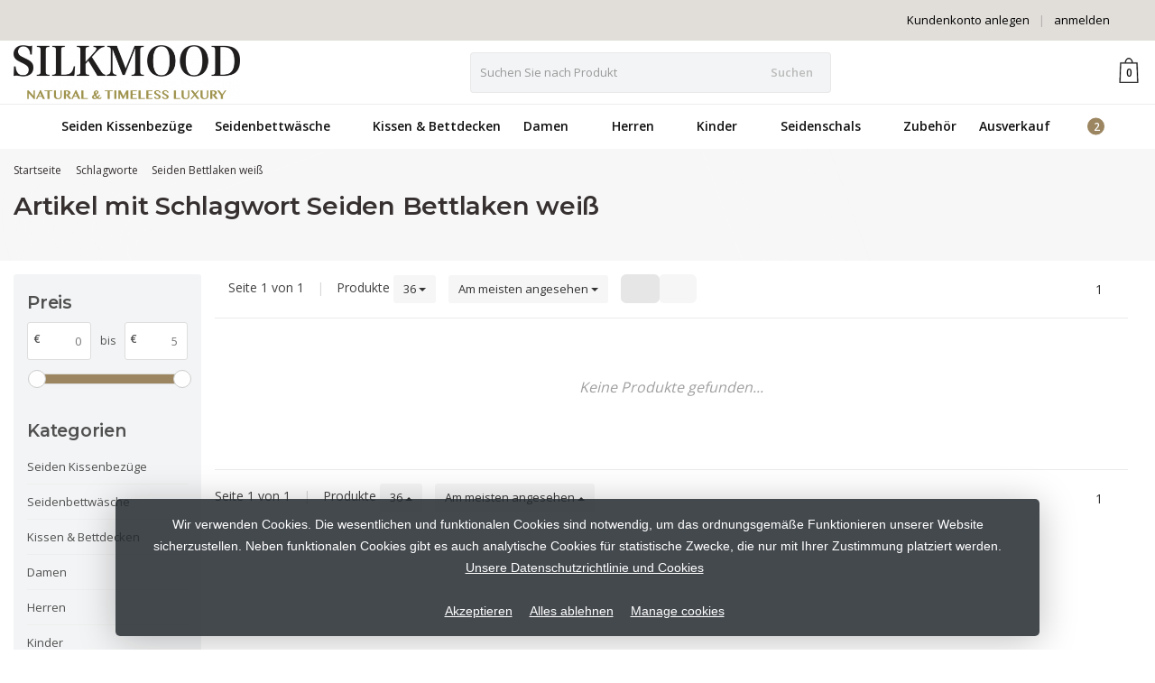

--- FILE ---
content_type: text/html;charset=utf-8
request_url: https://www.silkmood.de/tags/seiden-bettlaken-weiss/?limit=36
body_size: 11072
content:
<!DOCTYPE HTML>
<html lang="de">
  <!--- Theme Satisfy EU developed by Frontlabel - v1.66 - 5-10-2023 - EU 05:50 -->
  <head>
    <meta charset="utf-8"/>
<!-- [START] 'blocks/head.rain' -->
<!--

  (c) 2008-2026 Lightspeed Netherlands B.V.
  http://www.lightspeedhq.com
  Generated: 24-01-2026 @ 05:50:38

-->
<link rel="canonical" href="https://www.silkmood.de/tags/seiden-bettlaken-weiss/"/>
<link rel="alternate" href="https://www.silkmood.de/index.rss" type="application/rss+xml" title="Neue Produkte"/>
<link href="https://cdn.webshopapp.com/assets/cookielaw.css?2025-02-20" rel="stylesheet" type="text/css"/>
<meta name="robots" content="noodp,noydir"/>
<meta name="google-site-verification" content="24Sth25iCyt-4V7DljSqjxsjE9j4kBEuU9FRV9B5_W0"/>
<meta property="og:url" content="https://www.silkmood.de/tags/seiden-bettlaken-weiss/?source=facebook"/>
<meta property="og:site_name" content="Silkmood.de"/>
<meta property="og:title" content="Seiden Bettlaken weiß"/>
<meta property="og:description" content="Silkmood bietet Seidenbettwäsche, Seidennachtwäsche, Seidenschals, und Seiden-Augenmasken an. Wir erweitern unser Produktsortiment ständig. Unser Motto laute"/>
<script>
(function(w,d,s,l,i){w[l]=w[l]||[];w[l].push({'gtm.start':
new Date().getTime(),event:'gtm.js'});var f=d.getElementsByTagName(s)[0],
j=d.createElement(s),dl=l!='dataLayer'?'&l='+l:'';j.async=true;j.src=
'https://www.googletagmanager.com/gtm.js?id='+i+dl;f.parentNode.insertBefore(j,f);
})(window,document,'script','dataLayer','GTM-K65C4MZW');
</script>
<!--[if lt IE 9]>
<script src="https://cdn.webshopapp.com/assets/html5shiv.js?2025-02-20"></script>
<![endif]-->
<!-- [END] 'blocks/head.rain' -->
    <title>Seiden Bettlaken weiß - Silkmood.de</title>
  
    <meta name="description" content="Silkmood bietet Seidenbettwäsche, Seidennachtwäsche, Seidenschals, und Seiden-Augenmasken an. Wir erweitern unser Produktsortiment ständig. Unser Motto laute">
    <meta name="keywords" content="Seiden, Bettlaken, weiß, Seidenbettwäsche, Seidennachtwäsche, Seidenschals,Seide Nachtwäsche, Seide Blatt, Seidenkissen, Seide Augenmaske, trendy Schals, Seide Schlafanzüge, Seidenschals, Seidentücher Tasten, um Seidenschal zu binden, Seide Des">  
    <meta name="viewport" content="width=device-width, initial-scale=1, minimum-scale=1, maximum-scale=1, user-scalable=0"/>
    <meta name="apple-mobile-web-app-capable" content="yes">
    <meta name="apple-mobile-web-app-status-bar-style" content="black"><meta property="og:type" content="website" />
    
        <meta property="og:description" content="Silkmood bietet Seidenbettwäsche, Seidennachtwäsche, Seidenschals, und Seiden-Augenmasken an. Wir erweitern unser Produktsortiment ständig. Unser Motto laute" />
                <meta http-equiv="X-UA-Compatible" content="IE=Edge">
    
                      
                  
        <meta itemprop="price" content="0.00" />
        <meta itemprop="priceCurrency" content="EUR" />
  

    <link rel="canonical" href="https://www.silkmood.de/tags/seiden-bettlaken-weiss/" />
    <link rel="shortcut icon" href="https://cdn.webshopapp.com/shops/295718/themes/106139/v/39611/assets/favicon.ico?20200510165953" type="image/x-icon" />
    <link href='//fonts.googleapis.com/css?family=Open+Sans:400,300,600&display=swap' rel='stylesheet' type='text/css'>
<link href='//fonts.googleapis.com/css?family=Montserrat:400,300,600&display=swap' rel='stylesheet' type='text/css'>
    

		
        <script src="https://kit.fontawesome.com/980dd0020b.js" crossorigin="anonymous"></script>
        
    
    <link rel="stylesheet" href="https://cdn.webshopapp.com/shops/295718/themes/106139/assets/bootstrap-min.css?2025121911075420201208090017">

    <link rel="stylesheet" href="https://cdn.webshopapp.com/shops/295718/themes/106139/assets/style.css?2025121911075420201208090017" />    
        <link rel="stylesheet" href="https://cdn.webshopapp.com/shops/295718/themes/106139/assets/settings.css??2025121911075420201208090017" />  
    <link rel="stylesheet" href="https://cdn.webshopapp.com/shops/295718/themes/106139/assets/jquery-fancybox-min.css?9?2025121911075420201208090017" /> 
  
    <link rel="stylesheet" href="https://cdn.webshopapp.com/shops/295718/themes/106139/assets/owl-carousel-min.css??2025121911075420201208090017" /> 
    <link rel="stylesheet" href="https://cdn.webshopapp.com/shops/295718/themes/106139/assets/custom.css?2025121911075420201208090017-260124-055038" />
  
    <script src="https://cdn.webshopapp.com/shops/295718/themes/106139/assets/jquery-min.js?2025121911075420201208090017"></script>
    
        <script src="https://cdn.webshopapp.com/assets/jquery-ui-1-10-1.js?2025-02-20"></script> 
         
    <script src="https://cdn.webshopapp.com/assets/gui.js?2025-02-20"></script>
            
    <script src="https://cdn.webshopapp.com/shops/295718/themes/106139/assets/jquery-lazy-min.js?2025121911075420201208090017"></script>
    <!--[if lt IE 9]>
    <link rel="stylesheet" href="https://cdn.webshopapp.com/shops/295718/themes/106139/assets/style-ie.css?2025121911075420201208090017" />
    <![endif]-->
      <!-- test -->
    <style>
    .categories .category a,.categories .category a:after,.products.grid .product:hover,.blogs .blog-article img,a.btn, a.btn span{border-radius: 6px !important;}
.banners .container-fluid > div > div:first-child img{border-top-left-radius: 6px !important; border-bottom-left-radius: 6px !important;padding-left: 0;margin-left: 15px;}
.banners .container-fluid > div > div:nth-child(2) img{border-top-right-radius: 6px !important;border-bottom-right-radius: 6px !important;padding-right: 0; margin-right: 15px;}
.products .product .product-btn {bottom: 3px;}
    </style>
  </head>
  <body class=" nav-2 navself-helper osx">            
    <div class="wrapper collection collection seiden-bettlaken-weiß">
      <header class="navself  secondnav">
            <div class="topnav">
                <div class="container-fluid">
                    <div class="row">
                        <div class="col-sm-6 topnav-usp hidden-xs hidden-sm">
                             
<ul>
  <li> <i class="fa geen" aria-hidden="true"></i></li>
</ul>






                         </div>
                        <div class="col-xs-12 col-md-6">
                                                        <div class="pull-right plsm account phone">
                                <ul>
                                    <li><i class="fa fa-phone"></i> <strong><a href="tel:"></a></strong></li>
                                </ul>
                            </div>
                                                        <!-- LANGUAGE VALUTA -->
                            <div class="langcur pull-right">
                                <ul>
                                                                      </ul>
                            </div>
                            <!-- /LANGUAGE VALUTA -->
                            <!-- ACCOUNT -->
                            <div class="account hidden-xs">
                                <ul>
                                                                        <li><a href="https://www.silkmood.de/account/" title="Mein Konto">anmelden </a></li>
                                    <li class="divider">|</li>
                                    <li><a href="https://www.silkmood.de/account/register/" title="Kundenkonto anlegen">Kundenkonto anlegen </a></li>
                                                                    </ul>
                            </div>
                            <!-- /ACCOUNT -->
                        </div>
                    </div>
                </div>
            </div>
  
             
            	<!-- NAVIGATION -->
            <div class="navigation nav-2 option-2">
                                  
                <div class="container-fluid">
                    <div class="shoppingcart">
                        <a href="https://www.silkmood.de/cart/" title="Ihr Warenkorb">
                                      <svg xmlns="http://www.w3.org/2000/svg" class="shoppingbag" x="0px" y="0px"
            viewBox="0 0 65.2 65.2" style="enable-background:new 0 0 65.2 65.2;" xml:space="preserve" height="32">
              <path d="M54.6,12.6h-12c-0.4-6.7-4.7-12-10-12c-5.3,0-9.6,5.3-10,12h-12l-2.1,52h48.1L54.6,12.6z M32.6,2.6c4.2,0,7.6,4.4,8,10H24.6
              C25,7,28.4,2.6,32.6,2.6z M10.6,62.6l1.9-48h40.1l1.9,48H10.6z"/>
            </svg>
                                    </a>
                        <span class="cart">
              <span class="cart-total-quantity">0</span>
                        </span>
                    </div>

                    
                  	<div class="first-section hidden-xs hidden-sm">
                      <div class="logo">
                        <a class="" href="https://www.silkmood.de/">
                          <img src="https://cdn.webshopapp.com/shops/295718/themes/106139/assets/logo-non-scroll.png?20240816154858" class="light-version" alt="Silkmood, Hochwertige Seidenbettwäsche, Seiden Nachtwäsche aus 100% Seide" />
                        </a>
                      </div>
                     <!-- SEARCH -->
                        <div class="searchtop ">
                                                        <div class="search hidden-xs">
                                <form class="" role="search" action="https://www.silkmood.de/search/" method="get" id="form_search">
                                    <div class="input-group">
                                        <div class="inputholder">
                                            <input type="text" class="form-control" autocomplete="off" placeholder="Suchen Sie nach Produkt" name="q" id="srch">
                                            <button type="submit" class="searchbtn">Suchen</button>
                                        </div>
                                    </div>
                                    <div class="autocomplete">
                                        <div class="arrow"></div>
                                        <div class="products-livesearch"></div>
                                        <div class="more">
                                            <a href="#">Alle Ergebnisse anzeigen <span>(0)</span></a>
                                        </div>
                                        <div class="notfound">Keine Produkte gefunden...</div>
                                    </div>
                                </form>
                            </div>
                                                  </div>
                        <!-- /SEARCH -->
                      <div class="right-section">
                        
                                              <!-- CART -->
                        <div class="carttop">
                            <a href="https://www.silkmood.de/cart/" title="Ihr Warenkorb">
                        <svg xmlns="http://www.w3.org/2000/svg" class="shoppingbag" x="0px" y="0px"
            viewBox="0 0 65.2 65.2" style="enable-background:new 0 0 65.2 65.2;" xml:space="preserve" height="32">
              <path d="M54.6,12.6h-12c-0.4-6.7-4.7-12-10-12c-5.3,0-9.6,5.3-10,12h-12l-2.1,52h48.1L54.6,12.6z M32.6,2.6c4.2,0,7.6,4.4,8,10H24.6
              C25,7,28.4,2.6,32.6,2.6z M10.6,62.6l1.9-48h40.1l1.9,48H10.6z"/>
            </svg>
                                      <span class="cart">
              <span class="cart-total-quantity">0</span>
            </span>
          </a>
                            <div class="view-cart">
                                <div class="cartproduct text-center">
  <span class="empty">Ihr Warenkorb ist leer<svg version="1.1" class="shoppingbag" xmlns="http://www.w3.org/2000/svg" xmlns:xlink="http://www.w3.org/1999/xlink" x="0px" y="0px" viewBox="0 0 65.2 65.2" style="enable-background:new 0 0 65.2 65.2;" xml:space="preserve"><path d="M54.6,12.6h-12c-0.4-6.7-4.7-12-10-12c-5.3,0-9.6,5.3-10,12h-12l-2.1,52h48.1L54.6,12.6z M32.6,2.6c4.2,0,7.6,4.4,8,10H24.6C25,7,28.4,2.6,32.6,2.6z M10.6,62.6l1.9-48h40.1l1.9,48H10.6z"/></svg></span>
</div>

  

                            </div>
                        </div>
                        <!-- /CART -->
                        
                      </div>
											 
                        
                    </div>
                  
                  
                    <!-- MEGANAV -->
                    <nav class="nav desktop meganav hidden-xs hidden-sm">
                        <ul class="visible-links">
                            <li class="item home hidden-xs hidden-sm">
                                <a class="itemlink" href="https://www.silkmood.de/"><i class="fa fa-home" aria-hidden="true"></i></a>
                            </li>

                                                        <li class="item classicmenu seiden-kissenbezüge">
                                <a class="itemlink" href="https://www.silkmood.de/seiden-kissenbezuege/" title="Seiden Kissenbezüge"  data-featured-url="https://cdn.webshopapp.com/shops/295718/files/325336013/280x200x1/seiden-kissenbezuege.jpg" data-original-url="https://cdn.webshopapp.com/shops/295718/files/325336013/280x200x1/seiden-kissenbezuege.jpg" >Seiden Kissenbezüge</a>                              </li>
                                                        <li class="item sub classicmenu seidenbettwäsche">
                                <a class="itemlink" href="https://www.silkmood.de/seidenbettwaesche/" title="Seidenbettwäsche"  data-featured-url="https://cdn.webshopapp.com/shops/295718/files/393762632/280x200x1/seidenbettwaesche.jpg" data-original-url="https://cdn.webshopapp.com/shops/295718/files/393762632/280x200x1/seidenbettwaesche.jpg" >Seidenbettwäsche<i class="fa fa-angle-down" aria-hidden="true"></i></a>                                  <ul class="subnav">
                                                                        <li class="col-sm-3">
                                        <ul>
                                            <li class="img-category-stage">
                                                <img src="https://cdn.webshopapp.com/shops/295718/files/393762632/280x200x1/seidenbettwaesche.jpg" width="280" height="200" alt="Seidenbettwäsche" title="Seidenbettwäsche" data-original-url="https://cdn.webshopapp.com/shops/295718/files/393762632/280x200x1/seidenbettwaesche.jpg" class="img-responsive navcat" />
                                            </li>
                                        </ul>
                                    </li>
                                                                                                           <li class="col-sm-2 nopaddingr nosub">
                                        <ul>
                                            <li class="subheader"><a href="https://www.silkmood.de/seidenbettwaesche/seiden-bettbezuege/" title="Seiden Bettbezüge"  data-featured-url="https://cdn.webshopapp.com/shops/295718/files/347927149/280x200x2/seiden-bettbezuege.jpg" data-original-url="https://cdn.webshopapp.com/shops/295718/files/347927149/280x200x2/seiden-bettbezuege.jpg" >Seiden Bettbezüge</a>                                             </li>



                                        </ul>
                                    </li>
                                                                        <li class="col-sm-2 nopaddingr nosub">
                                        <ul>
                                            <li class="subheader"><a href="https://www.silkmood.de/seidenbettwaesche/seiden-spannbettlaken/" title="Seiden-Spannbettlaken"  data-featured-url="https://cdn.webshopapp.com/shops/295718/files/477437185/280x200x2/seiden-spannbettlaken.jpg" data-original-url="https://cdn.webshopapp.com/shops/295718/files/477437185/280x200x2/seiden-spannbettlaken.jpg" >Seiden-Spannbettlaken</a>                                             </li>



                                        </ul>
                                    </li>
                                                                        <li class="col-sm-2 nopaddingr nosub">
                                        <ul>
                                            <li class="subheader"><a href="https://www.silkmood.de/seidenbettwaesche/seiden-betttuecher/" title="Seiden Betttücher"  data-featured-url="https://cdn.webshopapp.com/shops/295718/files/364777196/280x200x2/seiden-betttuecher.jpg" data-original-url="https://cdn.webshopapp.com/shops/295718/files/364777196/280x200x2/seiden-betttuecher.jpg" >Seiden Betttücher</a>                                             </li>



                                        </ul>
                                    </li>
                                                                     </ul>
                                                            </li>
                                                        <li class="item classicmenu kissen-&amp;-bettdecken">
                                <a class="itemlink" href="https://www.silkmood.de/kissen-bettdecken/" title="Kissen &amp; Bettdecken"  data-featured-url="https://cdn.webshopapp.com/shops/295718/files/325336382/280x200x1/kissen-bettdecken.jpg" data-original-url="https://cdn.webshopapp.com/shops/295718/files/325336382/280x200x1/kissen-bettdecken.jpg" >Kissen &amp; Bettdecken</a>                              </li>
                                                        <li class="item sub classicmenu damen">
                                <a class="itemlink" href="https://www.silkmood.de/damen/" title="Damen" >Damen<i class="fa fa-angle-down" aria-hidden="true"></i></a>                                  <ul class="subnav">
                                                                                                           <li class="col-sm-2 nopaddingr nosub">
                                        <ul>
                                            <li class="subheader"><a href="https://www.silkmood.de/damen/seiden-schlafanzug-damen/" title="Seiden Schlafanzug Damen"  data-featured-url="https://cdn.webshopapp.com/shops/295718/files/443021813/280x200x2/seiden-schlafanzug-damen.jpg" data-original-url="https://cdn.webshopapp.com/shops/295718/files/443021813/280x200x2/seiden-schlafanzug-damen.jpg" >Seiden Schlafanzug Damen</a>                                             </li>



                                        </ul>
                                    </li>
                                                                        <li class="col-sm-2 nopaddingr nosub">
                                        <ul>
                                            <li class="subheader"><a href="https://www.silkmood.de/damen/seidenkleidung/" title="Seidenkleidung "  data-featured-url="https://cdn.webshopapp.com/shops/295718/files/440568279/280x200x2/seidenkleidung.jpg" data-original-url="https://cdn.webshopapp.com/shops/295718/files/440568279/280x200x2/seidenkleidung.jpg" >Seidenkleidung </a>                                             </li>



                                        </ul>
                                    </li>
                                                                     </ul>
                                                            </li>
                                                        <li class="item sub classicmenu herren">
                                <a class="itemlink" href="https://www.silkmood.de/herren/" title="Herren" >Herren<i class="fa fa-angle-down" aria-hidden="true"></i></a>                                  <ul class="subnav">
                                                                                                           <li class="col-sm-2 nopaddingr nosub">
                                        <ul>
                                            <li class="subheader"><a href="https://www.silkmood.de/herren/seiden-schlafanzug-herren/" title="Seiden Schlafanzug Herren"  data-featured-url="https://cdn.webshopapp.com/shops/295718/files/329804845/280x200x2/seiden-schlafanzug-herren.jpg" data-original-url="https://cdn.webshopapp.com/shops/295718/files/329804845/280x200x2/seiden-schlafanzug-herren.jpg" >Seiden Schlafanzug Herren</a>                                             </li>



                                        </ul>
                                    </li>
                                                                     </ul>
                                                            </li>
                                                        <li class="item sub classicmenu kinder">
                                <a class="itemlink" href="https://www.silkmood.de/kinder/" title="Kinder"  data-featured-url="https://cdn.webshopapp.com/shops/295718/files/329805784/280x200x1/kinder.jpg" data-original-url="https://cdn.webshopapp.com/shops/295718/files/329805784/280x200x1/kinder.jpg" >Kinder<i class="fa fa-angle-down" aria-hidden="true"></i></a>                                  <ul class="subnav">
                                                                        <li class="col-sm-3">
                                        <ul>
                                            <li class="img-category-stage">
                                                <img src="https://cdn.webshopapp.com/shops/295718/files/329805784/280x200x1/kinder.jpg" width="280" height="200" alt="Kinder" title="Kinder" data-original-url="https://cdn.webshopapp.com/shops/295718/files/329805784/280x200x1/kinder.jpg" class="img-responsive navcat" />
                                            </li>
                                        </ul>
                                    </li>
                                                                                                           <li class="col-sm-2 nopaddingr nosub">
                                        <ul>
                                            <li class="subheader"><a href="https://www.silkmood.de/kinder/seiden-schlafanzug-kinder/" title="Seiden Schlafanzug Kinder"  data-featured-url="https://cdn.webshopapp.com/shops/295718/files/380754562/280x200x2/seiden-schlafanzug-kinder.jpg" data-original-url="https://cdn.webshopapp.com/shops/295718/files/380754562/280x200x2/seiden-schlafanzug-kinder.jpg" >Seiden Schlafanzug Kinder</a>                                             </li>



                                        </ul>
                                    </li>
                                                                     </ul>
                                                            </li>
                                                        <li class="item sub classicmenu seidenschals">
                                <a class="itemlink" href="https://www.silkmood.de/seidenschals/" title="Seidenschals"  data-featured-url="https://cdn.webshopapp.com/shops/295718/files/325336417/280x200x1/seidenschals.jpg" data-original-url="https://cdn.webshopapp.com/shops/295718/files/325336417/280x200x1/seidenschals.jpg" >Seidenschals<i class="fa fa-angle-down" aria-hidden="true"></i></a>                                  <ul class="subnav">
                                                                        <li class="col-sm-3">
                                        <ul>
                                            <li class="img-category-stage">
                                                <img src="https://cdn.webshopapp.com/shops/295718/files/325336417/280x200x1/seidenschals.jpg" width="280" height="200" alt="Seidenschals" title="Seidenschals" data-original-url="https://cdn.webshopapp.com/shops/295718/files/325336417/280x200x1/seidenschals.jpg" class="img-responsive navcat" />
                                            </li>
                                        </ul>
                                    </li>
                                                                                                           <li class="col-sm-2 nopaddingr nosub">
                                        <ul>
                                            <li class="subheader"><a href="https://www.silkmood.de/seidenschals/seidenschals-damen/" title="Seidenschals Damen"  data-featured-url="https://cdn.webshopapp.com/shops/295718/files/329805495/280x200x2/seidenschals-damen.jpg" data-original-url="https://cdn.webshopapp.com/shops/295718/files/329805495/280x200x2/seidenschals-damen.jpg" >Seidenschals Damen</a>                                             </li>



                                        </ul>
                                    </li>
                                                                        <li class="col-sm-2 nopaddingr nosub">
                                        <ul>
                                            <li class="subheader"><a href="https://www.silkmood.de/seidenschals/seidenschals-herren/" title="Seidenschals Herren"  data-featured-url="https://cdn.webshopapp.com/shops/295718/files/329805697/280x200x2/seidenschals-herren.jpg" data-original-url="https://cdn.webshopapp.com/shops/295718/files/329805697/280x200x2/seidenschals-herren.jpg" >Seidenschals Herren</a>                                             </li>



                                        </ul>
                                    </li>
                                                                     </ul>
                                                            </li>
                                                        <li class="item classicmenu zubehör">
                                <a class="itemlink" href="https://www.silkmood.de/zubehoer/" title="Zubehör"  data-featured-url="https://cdn.webshopapp.com/shops/295718/files/334975840/280x200x1/zubehoer.jpg" data-original-url="https://cdn.webshopapp.com/shops/295718/files/334975840/280x200x1/zubehoer.jpg" >Zubehör</a>                              </li>
                                                        <li class="item classicmenu ausverkauf">
                                <a class="itemlink" href="https://www.silkmood.de/ausverkauf/" title="Ausverkauf"  data-featured-url="https://cdn.webshopapp.com/shops/295718/files/348067109/280x200x1/ausverkauf.jpg" data-original-url="https://cdn.webshopapp.com/shops/295718/files/348067109/280x200x1/ausverkauf.jpg" >Ausverkauf</a>                              </li>
                             
                          
                                                    <li class="item"><a class="itemlink" href="https://www.silkmood.de/buy-gift-card/" title="Geschenkgutschein"  target="_blank" >Geschenkgutschein</a></li>
                           
                           
                          
                          
                          
                           
                           
                                                    
                                                                                <li class="item classicmenu blog sub"><a class="itemlink" href="https://www.silkmood.de/blogs/silkmood-blogs/" title="Silkmood blogs" style="position:relative;"><i class="fa fa-newspaper-o visible-xs visible-sm" aria-hidden="true"></i>
            Silkmood blogs<i class="fa fa-angle-down" aria-hidden="true"></i></a>
                                <ul class="subnav">
                                                                        <li class="subitem"><a class="subitemlink" href="https://www.silkmood.de/blogs/silkmood-blogs/verlaengertes-rueckgaberecht-fuer-weihnachtseinkae/" title="Verlängertes Rückgaberecht für Weihnachtseinkäufe! ">Verlängertes Rückgaberecht für Weihnachtseinkäufe! </a></li>
                                                                        <li class="subitem"><a class="subitemlink" href="https://www.silkmood.de/blogs/silkmood-blogs/was-ist-der-unterschied-zwischen-seide-und-satin/" title="Was ist der Unterschied zwischen Seide und Satin?">Was ist der Unterschied zwischen Seide und Satin?</a></li>
                                                                        <li class="subitem"><a class="subitemlink" href="https://www.silkmood.de/blogs/silkmood-blogs/sommerliche-eleganz-das-seidenkleid-fuer-heisse-ta/" title="Sommerliche Eleganz: Das Seidenkleid für heiße Tage">Sommerliche Eleganz: Das Seidenkleid für heiße Tage</a></li>
                                                                        <li class="subitem"><a class="subitemlink" href="https://www.silkmood.de/blogs/silkmood-blogs/seiden-kissenbezuege-unerwartetes-schoenheitsprodu/" title="Seidenkissenbezüge – Unerwartetes Schönheitsprodukt">Seidenkissenbezüge – Unerwartetes Schönheitsprodukt</a></li>
                                                                        <li class="subitem"><a class="subitemlink" href="https://www.silkmood.de/blogs/silkmood-blogs/was-sollten-sie-in-den-urlaub-mitnehmen/" title="Was sollten Sie in den Urlaub mitnehmen?">Was sollten Sie in den Urlaub mitnehmen?</a></li>
                                                                    </ul>
                            </li>
                             
                                                    
                        </ul>
                        <div class="morelinks">
                            <button><i class="fa fa-ellipsis-h" aria-hidden="true"></i></button>
                            <ul class="hidden-links hidden"></ul>
                        </div>
                  </nav>
          			  <!-- NAVIGATION -->              					<!-- MOBILE NAV -->
            
<div class="navigation visible-xs visible-sm">
                <div class="container-fluid">
                    <div class="shoppingcart">
                        <a href="https://www.silkmood.de/cart/" title="Ihr Warenkorb">
                        <svg xmlns="http://www.w3.org/2000/svg" class="shoppingbag" x="0px" y="0px"
            viewBox="0 0 65.2 65.2" style="enable-background:new 0 0 65.2 65.2;" xml:space="preserve" height="32">
              <path d="M54.6,12.6h-12c-0.4-6.7-4.7-12-10-12c-5.3,0-9.6,5.3-10,12h-12l-2.1,52h48.1L54.6,12.6z M32.6,2.6c4.2,0,7.6,4.4,8,10H24.6
              C25,7,28.4,2.6,32.6,2.6z M10.6,62.6l1.9-48h40.1l1.9,48H10.6z"/>
            </svg>
                                    </a>
                        <span class="cart">
              <span class="cart-total-quantity">0</span>
                        </span>
                    </div>

                   <!-- SEARCH -->
                        <div class="searchtop pull-right">
                            <svg version="1.1" class="searchmagnifier" xmlns="http://www.w3.org/2000/svg" xmlns:xlink="http://www.w3.org/1999/xlink" x="0px" y="0px" viewBox="0 0 65.2 65.2" style="enable-background:new 0 0 65.2 65.2;" xml:space="preserve">
            <path d="M49.9,26.1c0-13.1-10.6-23.7-23.7-23.7C13.1,2.4,2.4,13.1,2.4,26.1c0,13.1,10.6,23.7,23.7,23.7c5.7,0,11.3-2.1,15.6-5.9
            l0.4-0.3l18.8,18.8c0.4,0.4,1.1,0.4,1.6,0c0.4-0.4,0.4-1.1,0-1.6L43.7,42.1l0.3-0.4C47.8,37.4,49.9,31.9,49.9,26.1z M26.1,47.6
            C14.3,47.6,4.7,38,4.7,26.1S14.3,4.7,26.1,4.7s21.5,9.6,21.5,21.5S38,47.6,26.1,47.6z"/>
          </svg>
                            <div class="search">
                                <form class="" role="search" action="https://www.silkmood.de/search/" method="get" id="form_search">
                                    <div class="input-group">
                                        <div class="inputholder">
                                            <input type="text" class="form-control" autocomplete="off" placeholder="Suchen Sie nach Produkt" name="q" id="srch">
                                            <button type="submit" class="searchbtn">Suchen</button>
                                        </div>
                                    </div>
                                    <div class="autocomplete">
                                        <div class="arrow"></div>
                                        <div class="products-livesearch"></div>
                                        <div class="more">
                                            <a href="#">Alle Ergebnisse anzeigen <span>(0)</span></a>
                                        </div>
                                        <div class="notfound">Keine Produkte gefunden...</div>
                                    </div>
                                </form>
                            </div>
                        </div>
                        <!-- /SEARCH -->
                  
                  
                  
                  
                  
                    <ul class="burger">
                        <li class='closenav'></li>
                        <li class="bars">
                            <span class="bar"></span>
                            <span class="bar"></span>
                            <span class="bar"></span>
                            <span>MENU</span>
                        </li>
                    </ul>
              


                    

                    <!-- MOBILE NAV -->
                    <nav class="mobile hidden-md hidden-lg">
                        <ul>
                            <li class="item logo">
                                <a class="itemlink" href="https://www.silkmood.de/">
              <img src="https://cdn.webshopapp.com/shops/295718/themes/106139/v/39611/assets/logo.png?20200510165953" alt="Silkmood, Hochwertige Seidenbettwäsche, Seiden Nachtwäsche aus 100% Seide" />
            </a>
                            </li>
                            <li class="item home  hidden-xs hidden-sm ">
                                <a class="itemlink" href="https://www.silkmood.de/"><i class="fa fa-home" aria-hidden="true"></i></a>
                            </li>
                                                        <li class="item seiden-kissenbezüge">
                                <a class="itemlink" href="https://www.silkmood.de/seiden-kissenbezuege/" title="Seiden Kissenbezüge">Seiden Kissenbezüge</a>                             </li>
                                                        <li class="item sub seidenbettwäsche">
                                <a class="itemlink" href="https://www.silkmood.de/seidenbettwaesche/" title="Seidenbettwäsche">Seidenbettwäsche</a>                                 <div class="togglesub"><i class="fa fa-angle-down" aria-hidden="true"></i></div>
                                <ul class="subnav">
                                                                        <li class="subitem">
                                        <a class="subitemlink" href="https://www.silkmood.de/seidenbettwaesche/seiden-bettbezuege/" title="Seiden Bettbezüge">Seiden Bettbezüge</a>                                      </li>
                                                                        <li class="subitem">
                                        <a class="subitemlink" href="https://www.silkmood.de/seidenbettwaesche/seiden-spannbettlaken/" title="Seiden-Spannbettlaken">Seiden-Spannbettlaken</a>                                      </li>
                                                                        <li class="subitem">
                                        <a class="subitemlink" href="https://www.silkmood.de/seidenbettwaesche/seiden-betttuecher/" title="Seiden Betttücher">Seiden Betttücher</a>                                      </li>
                                                                    </ul>
                                                            </li>
                                                        <li class="item kissen-&amp;-bettdecken">
                                <a class="itemlink" href="https://www.silkmood.de/kissen-bettdecken/" title="Kissen &amp; Bettdecken">Kissen &amp; Bettdecken</a>                             </li>
                                                        <li class="item sub damen">
                                <a class="itemlink" href="https://www.silkmood.de/damen/" title="Damen">Damen</a>                                 <div class="togglesub"><i class="fa fa-angle-down" aria-hidden="true"></i></div>
                                <ul class="subnav">
                                                                        <li class="subitem">
                                        <a class="subitemlink" href="https://www.silkmood.de/damen/seiden-schlafanzug-damen/" title="Seiden Schlafanzug Damen">Seiden Schlafanzug Damen</a>                                      </li>
                                                                        <li class="subitem">
                                        <a class="subitemlink" href="https://www.silkmood.de/damen/seidenkleidung/" title="Seidenkleidung ">Seidenkleidung </a>                                      </li>
                                                                    </ul>
                                                            </li>
                                                        <li class="item sub herren">
                                <a class="itemlink" href="https://www.silkmood.de/herren/" title="Herren">Herren</a>                                 <div class="togglesub"><i class="fa fa-angle-down" aria-hidden="true"></i></div>
                                <ul class="subnav">
                                                                        <li class="subitem">
                                        <a class="subitemlink" href="https://www.silkmood.de/herren/seiden-schlafanzug-herren/" title="Seiden Schlafanzug Herren">Seiden Schlafanzug Herren</a>                                      </li>
                                                                    </ul>
                                                            </li>
                                                        <li class="item sub kinder">
                                <a class="itemlink" href="https://www.silkmood.de/kinder/" title="Kinder">Kinder</a>                                 <div class="togglesub"><i class="fa fa-angle-down" aria-hidden="true"></i></div>
                                <ul class="subnav">
                                                                        <li class="subitem">
                                        <a class="subitemlink" href="https://www.silkmood.de/kinder/seiden-schlafanzug-kinder/" title="Seiden Schlafanzug Kinder">Seiden Schlafanzug Kinder</a>                                      </li>
                                                                    </ul>
                                                            </li>
                                                        <li class="item sub seidenschals">
                                <a class="itemlink" href="https://www.silkmood.de/seidenschals/" title="Seidenschals">Seidenschals</a>                                 <div class="togglesub"><i class="fa fa-angle-down" aria-hidden="true"></i></div>
                                <ul class="subnav">
                                                                        <li class="subitem">
                                        <a class="subitemlink" href="https://www.silkmood.de/seidenschals/seidenschals-damen/" title="Seidenschals Damen">Seidenschals Damen</a>                                      </li>
                                                                        <li class="subitem">
                                        <a class="subitemlink" href="https://www.silkmood.de/seidenschals/seidenschals-herren/" title="Seidenschals Herren">Seidenschals Herren</a>                                      </li>
                                                                    </ul>
                                                            </li>
                                                        <li class="item zubehör">
                                <a class="itemlink" href="https://www.silkmood.de/zubehoer/" title="Zubehör">Zubehör</a>                             </li>
                                                        <li class="item ausverkauf">
                                <a class="itemlink" href="https://www.silkmood.de/ausverkauf/" title="Ausverkauf">Ausverkauf</a>                             </li>
                             
                          
                                                    <li class="item"><a class="itemlink" href="https://www.silkmood.de/buy-gift-card/" title="Geschenkgutschein"  target="_blank" >Geschenkgutschein</a></li>
                           
                          
                           
                           
                                                    
                                                                                <li class="item classicmenu blog sub"><a class="itemlink" href="https://www.silkmood.de/blogs/silkmood-blogs/" title="Silkmood blogs" style="position:relative;"><i class="fa fa-newspaper-o visible-xs visible-sm" aria-hidden="true"></i>
            Silkmood blogs<i class="fa fa-angle-down" aria-hidden="true"></i></a>
                                <ul class="subnav">
                                                                        <li class="subitem"><a class="subitemlink" href="https://www.silkmood.de/blogs/silkmood-blogs/verlaengertes-rueckgaberecht-fuer-weihnachtseinkae/" title="Verlängertes Rückgaberecht für Weihnachtseinkäufe! ">Verlängertes Rückgaberecht für Weihnachtseinkäufe! </a></li>
                                                                        <li class="subitem"><a class="subitemlink" href="https://www.silkmood.de/blogs/silkmood-blogs/was-ist-der-unterschied-zwischen-seide-und-satin/" title="Was ist der Unterschied zwischen Seide und Satin?">Was ist der Unterschied zwischen Seide und Satin?</a></li>
                                                                        <li class="subitem"><a class="subitemlink" href="https://www.silkmood.de/blogs/silkmood-blogs/sommerliche-eleganz-das-seidenkleid-fuer-heisse-ta/" title="Sommerliche Eleganz: Das Seidenkleid für heiße Tage">Sommerliche Eleganz: Das Seidenkleid für heiße Tage</a></li>
                                                                        <li class="subitem"><a class="subitemlink" href="https://www.silkmood.de/blogs/silkmood-blogs/seiden-kissenbezuege-unerwartetes-schoenheitsprodu/" title="Seidenkissenbezüge – Unerwartetes Schönheitsprodukt">Seidenkissenbezüge – Unerwartetes Schönheitsprodukt</a></li>
                                                                        <li class="subitem"><a class="subitemlink" href="https://www.silkmood.de/blogs/silkmood-blogs/was-sollten-sie-in-den-urlaub-mitnehmen/" title="Was sollten Sie in den Urlaub mitnehmen?">Was sollten Sie in den Urlaub mitnehmen?</a></li>
                                                                    </ul>
                            </li>
                             
                                                  </ul>
                      <ul class="row mobile-acc">
                        <!-- ACCOUNT -->     
                                                <li class="item visible-xs"><a href="https://www.silkmood.de/account/" title="Mein Konto">anmelden</a></li>
                        <li class="item visible-xs"><a href="https://www.silkmood.de/account/register/" title="Kundenkonto anlegen">Kundenkonto anlegen</a></li>
                                                <!-- /ACCOUNT -->
                      </ul>
                    </nav>
                    <!-- /MOBILE NAV -->

                  
                </div>
                <div class="logomobile visible-xs visible-sm">
                    <a href="https://www.silkmood.de/" title="Silkmood, Hochwertige Seidenbettwäsche, Seiden Nachtwäsche aus 100% Seide">
        <img src="https://cdn.webshopapp.com/shops/295718/themes/106139/v/39611/assets/logo.png?20200510165953" alt="Silkmood, Hochwertige Seidenbettwäsche, Seiden Nachtwäsche aus 100% Seide" />
      </a>
                </div>
            </div>            <!-- /MOBILE NAV -->
        </header>


        <script>
          var waitForFinalEvent = (function () {
          var timers = {};
          return function (callback, ms, uniqueId) {
          if (!uniqueId) {
          uniqueId = "Don't call this twice without a uniqueId";
          }
          if (timers[uniqueId]) {
          clearTimeout (timers[uniqueId]);
          }
          timers[uniqueId] = setTimeout(callback, ms);
          };
          })();
            if ($(window).width() > 991) {
                var $nav = $('.nav');
                var $btn = $('.nav .morelinks button');
                var $vlinks = $('.nav .visible-links');
                var $hlinks = $('.nav .hidden-links');
                var $btnholder = $('.nav .morelinks');
                var breaks = [];
                function updateNav() {
                    var availableSpace = $btn.hasClass('hidden') ? $nav.width() : $nav.width() - $btn.width() - 30;
                    if ($vlinks.width() > availableSpace) {
                        breaks.push($vlinks.width());
                        $vlinks.children().last().prependTo($hlinks);
                        if ($btn.hasClass('hidden')) {
                            $btn.removeClass('hidden');
                        }
                    } else {
                        if (availableSpace > breaks[breaks.length - 1]) {
                            $hlinks.children().first().appendTo($vlinks);
                            breaks.pop();
                        }
                        if (breaks.length < 1) {
                            $btn.addClass('hidden');
                            $hlinks.addClass('hidden');
                        }
                    }
                    $btn.attr("count", breaks.length);
                    if ($vlinks.width() > availableSpace) {
                        updateNav();
                    }
                }
                $btnholder.on('mouseover', function() {
                    $hlinks.removeClass('hidden');
                });
                $btnholder.on('mouseleave', function() {
                    $hlinks.addClass('hidden');
                });
                $(window).resize(function () {
                    waitForFinalEvent(function(){
                      if ($(window).width() > 991) {
                      updateNav();
                        };
                   }, 100);
                });
                $btn.on('click', function() {
                    $hlinks.toggleClass('hidden');
                });
                updateNav();
            }; 
        </script> 
      
      <main class=" nav-pt navs-pt">
           

<div class="collection-description">
  <div class="category-background" >
</div>
<div class="container-fluid">
  <div class="page-title row">  
    <!-- BREADCRUMBS-->   
  <ul class="col-xs-12 breadcrumbs" itemscope itemtype="https://schema.org/BreadcrumbList">
    <li itemprop="itemListElement" itemscope itemtype="https://schema.org/ListItem">
      <a itemprop="item" href="https://www.silkmood.de/">
        <span itemprop="name">Startseite</span></a>
      <meta itemprop="position" content="1" />
    </li>
        <li itemprop="itemListElement" itemscope itemtype="https://schema.org/ListItem">
      <i class="fa fa-chevron-right" aria-hidden="true"></i>
      <a itemprop="item" href="https://www.silkmood.de/tags/">
        <span itemprop="name">Schlagworte</span></a>
      <meta itemprop="position" content="2" />
    </li>
        <li itemprop="itemListElement" itemscope itemtype="https://schema.org/ListItem">
      <i class="fa fa-chevron-right" aria-hidden="true"></i>
      <a itemprop="item" href="https://www.silkmood.de/tags/seiden-bettlaken-weiss/">
        <span itemprop="name">Seiden Bettlaken weiß</span></a>
      <meta itemprop="position" content="3" />
    </li>
      </ul>
  <!-- BREADCRUMBS-->    
  <div class="col-xs-12 collection-content">
    <h1>Artikel mit Schlagwort Seiden Bettlaken weiß</h1>
      </div>
    </div>
</div>
</div>





<div class="container-fluid">
<div class="products grid">
  <div id="collection"></div>
  <div class="col-md-2 sidebar">
<div class="sidebar-inner">
      
  
       <a class="btn btn-filters visible-xs visible-sm">Open filters <i class="fa fa-sliders" aria-hidden="true"></i></a>
    
  
  
    <div class="filters sort">
    
     
    <form action="https://www.silkmood.de/tags/seiden-bettlaken-weiss/" method="get" id="filter_form">
      <input type="hidden" name="mode" value="grid" id="filter_form_mode" />
      <input type="hidden" name="limit" value="36" id="filter_form_limit" />
      <input type="hidden" name="sort" value="popular" id="filter_form_sort" />
      
     
      
           <div class="box">
  <h4>Preis</h4>

       
         
  <div class="price-filter">

    
         
        <div class="price-filter-range clear">
          <div class="min"><strong>€</strong><input type="tel" name="min" class="price-filter-input" value="0" id="filter_form_min" /></div><div class="txt">bis</div>
          <div class="max"><strong>€</strong><input type="tel" name="max" class="price-filter-input" value="5" id="filter_form_max" /></div>
        </div>
    <div class="sidebar-filter-slider">
          <div id="collection-filter-price"></div>
        </div>
      </div>       
  </div>
      
      
      
            
            
              
   
      </form>
      </div>
  
    <div class="box hidden-xs hidden-sm hidden-md">
    <h4>Kategorien</h4>
    <ul class="no-underline no-list-style">
                  <li class="item">
        <a class="itemLink " href="https://www.silkmood.de/seiden-kissenbezuege/#collection" title="Seiden Kissenbezüge">Seiden Kissenbezüge</a>        
        
                
        
      </li>
                        <li class="item">
        <a class="itemLink " href="https://www.silkmood.de/seidenbettwaesche/#collection" title="Seidenbettwäsche">Seidenbettwäsche</a><i class="fa fa-angle-down plus" aria-hidden="true"></i>        
        
                <ul class="subnav">
                    <li class="subitem">
            <a class="subitemLink " href="https://www.silkmood.de/seidenbettwaesche/seiden-bettbezuege/#collection" title="Seiden Bettbezüge">Seiden Bettbezüge
              
            </a>                      </li>
                    <li class="subitem">
            <a class="subitemLink " href="https://www.silkmood.de/seidenbettwaesche/seiden-spannbettlaken/#collection" title="Seiden-Spannbettlaken">Seiden-Spannbettlaken
              
            </a>                      </li>
                    <li class="subitem">
            <a class="subitemLink " href="https://www.silkmood.de/seidenbettwaesche/seiden-betttuecher/#collection" title="Seiden Betttücher">Seiden Betttücher
              
            </a>                      </li>
                  </ul>
                
        
      </li>
                        <li class="item">
        <a class="itemLink " href="https://www.silkmood.de/kissen-bettdecken/#collection" title="Kissen &amp; Bettdecken">Kissen &amp; Bettdecken</a>        
        
                
        
      </li>
                        <li class="item">
        <a class="itemLink " href="https://www.silkmood.de/damen/#collection" title="Damen">Damen</a><i class="fa fa-angle-down plus" aria-hidden="true"></i>        
        
                <ul class="subnav">
                    <li class="subitem">
            <a class="subitemLink " href="https://www.silkmood.de/damen/seiden-schlafanzug-damen/#collection" title="Seiden Schlafanzug Damen">Seiden Schlafanzug Damen
              
            </a>                      </li>
                    <li class="subitem">
            <a class="subitemLink " href="https://www.silkmood.de/damen/seidenkleidung/#collection" title="Seidenkleidung ">Seidenkleidung 
              
            </a>                      </li>
                  </ul>
                
        
      </li>
                        <li class="item">
        <a class="itemLink " href="https://www.silkmood.de/herren/#collection" title="Herren">Herren</a><i class="fa fa-angle-down plus" aria-hidden="true"></i>        
        
                <ul class="subnav">
                    <li class="subitem">
            <a class="subitemLink " href="https://www.silkmood.de/herren/seiden-schlafanzug-herren/#collection" title="Seiden Schlafanzug Herren">Seiden Schlafanzug Herren
              
            </a>                      </li>
                  </ul>
                
        
      </li>
                        <li class="item">
        <a class="itemLink " href="https://www.silkmood.de/kinder/#collection" title="Kinder">Kinder</a><i class="fa fa-angle-down plus" aria-hidden="true"></i>        
        
                <ul class="subnav">
                    <li class="subitem">
            <a class="subitemLink " href="https://www.silkmood.de/kinder/seiden-schlafanzug-kinder/#collection" title="Seiden Schlafanzug Kinder">Seiden Schlafanzug Kinder
              
            </a>                      </li>
                  </ul>
                
        
      </li>
                        <li class="item">
        <a class="itemLink " href="https://www.silkmood.de/seidenschals/#collection" title="Seidenschals">Seidenschals</a><i class="fa fa-angle-down plus" aria-hidden="true"></i>        
        
                <ul class="subnav">
                    <li class="subitem">
            <a class="subitemLink " href="https://www.silkmood.de/seidenschals/seidenschals-damen/#collection" title="Seidenschals Damen">Seidenschals Damen
              
            </a>                      </li>
                    <li class="subitem">
            <a class="subitemLink " href="https://www.silkmood.de/seidenschals/seidenschals-herren/#collection" title="Seidenschals Herren">Seidenschals Herren
              
            </a>                      </li>
                  </ul>
                
        
      </li>
                        <li class="item">
        <a class="itemLink " href="https://www.silkmood.de/zubehoer/#collection" title="Zubehör">Zubehör</a>        
        
                
        
      </li>
                        <li class="item">
        <a class="itemLink " href="https://www.silkmood.de/ausverkauf/#collection" title="Ausverkauf">Ausverkauf</a>        
        
                
        
      </li>
                </ul>
      </div>
    

  
  
  
      
  
    
  
</div>

<div class="sidebar-recent hidden-sm hidden-xs">
    </div>
  
  
  
  
</div>
 <script>
  $(".btn-filters").click(function () {
  $(this).html(function (i, v) {
    return v === 'Schließen <i class="fa fa-sliders" aria-hidden="true"></i>' ? 'Open filters <i class="fa fa-sliders" aria-hidden="true"></i>' : 'Schließen <i class="fa fa-sliders" aria-hidden="true"></i>'
      })
  });
  
 
</script>
  
  <div class="products-holder col-sm-12 col-md-10">
        
    
          
    
    <!-- PAGINATION-->     
    <div class="category-pagination clearfix" id="sort1">
            <div class="col-sm-6 nopaddingr hidden-xs">Seite 1 von 1 
        <!-- LIMIT -->
        <span class="divider">|</span>
        Produkte
        <div class="btn-group hidden-xs">
          <button type="button" class="btn btn-sm btn-default dropdown-toggle" data-toggle="dropdown">36 <span class="caret"></span></button>
          <ul class="dropdown-menu" role="menu">
                        <li><a href="https://www.silkmood.de/tags/seiden-bettlaken-weiss/?limit=6" title="6">6 </a></li>
                        <li><a href="https://www.silkmood.de/tags/seiden-bettlaken-weiss/?limit=12" title="12">12 </a></li>
                        <li><a href="https://www.silkmood.de/tags/seiden-bettlaken-weiss/?limit=24" title="24">24 </a></li>
                        <li><a href="https://www.silkmood.de/tags/seiden-bettlaken-weiss/?limit=36" title="36">36 </a></li>
                      </ul>
        </div>
        <!-- /LIMIT -->
         <!-- SORT -->
      <div class="btn-group sort">
        <button type="button" class="btn btn-sm btn-default dropdown-toggle btn-pop" data-toggle="dropdown">Am meisten angesehen <span class="caret"></span>
        </button>
        <ul class="dropdown-menu" role="menu">
                    <li><a href="https://www.silkmood.de/tags/seiden-bettlaken-weiss/?limit=36#sort" title="Am meisten angesehen">Am meisten angesehen</a></li>
                    <li><a href="https://www.silkmood.de/tags/seiden-bettlaken-weiss/?limit=36&amp;sort=newest#sort" title="Neueste Produkte">Neueste Produkte</a></li>
                    <li><a href="https://www.silkmood.de/tags/seiden-bettlaken-weiss/?limit=36&amp;sort=lowest#sort" title="Niedrigster Preis">Niedrigster Preis</a></li>
                    <li><a href="https://www.silkmood.de/tags/seiden-bettlaken-weiss/?limit=36&amp;sort=highest#sort" title="Höchster Preis">Höchster Preis</a></li>
                    <li><a href="https://www.silkmood.de/tags/seiden-bettlaken-weiss/?limit=36&amp;sort=asc#sort" title="Name aufsteigend">Name aufsteigend</a></li>
                    <li><a href="https://www.silkmood.de/tags/seiden-bettlaken-weiss/?limit=36&amp;sort=desc#sort" title="Name absteigend">Name absteigend</a></li>
                  </ul>
      </div>
      <!-- /SORT -->
        
			<!-- MODE -->
      <div class="btn-group sort mode">

          <a href="https://www.silkmood.de/tags/seiden-bettlaken-weiss/?limit=36" class="btn btn-default active"><i class="fa fa-th" aria-hidden="true"></i></a>
          <a href="https://www.silkmood.de/tags/seiden-bettlaken-weiss/?limit=36&amp;mode=list" class="btn btn-default"><i class="fa fa-list-ul" aria-hidden="true"></i></a>
      </div>
      <!-- /MODE -->
   
        
      </div>
      
      <div class="col-sm-6 col-xs-12 pull-right  sorting">
        <!-- SORT -->
      <div class="btn-group sort visible-xs pull-left">
        <button type="button" class="btn btn-sm btn-default dropdown-toggle btn-pop" data-toggle="dropdown">Am meisten angesehen <span class="caret"></span>
        </button>
        <ul class="dropdown-menu" role="menu">
                    <li><a href="https://www.silkmood.de/tags/seiden-bettlaken-weiss/?limit=36#sort" title="Am meisten angesehen">Am meisten angesehen</a></li>
                    <li><a href="https://www.silkmood.de/tags/seiden-bettlaken-weiss/?limit=36&amp;sort=newest#sort" title="Neueste Produkte">Neueste Produkte</a></li>
                    <li><a href="https://www.silkmood.de/tags/seiden-bettlaken-weiss/?limit=36&amp;sort=lowest#sort" title="Niedrigster Preis">Niedrigster Preis</a></li>
                    <li><a href="https://www.silkmood.de/tags/seiden-bettlaken-weiss/?limit=36&amp;sort=highest#sort" title="Höchster Preis">Höchster Preis</a></li>
                    <li><a href="https://www.silkmood.de/tags/seiden-bettlaken-weiss/?limit=36&amp;sort=asc#sort" title="Name aufsteigend">Name aufsteigend</a></li>
                    <li><a href="https://www.silkmood.de/tags/seiden-bettlaken-weiss/?limit=36&amp;sort=desc#sort" title="Name absteigend">Name absteigend</a></li>
                  </ul>
      </div>
      <!-- /SORT -->
        <ul class="pagination text-center pull-right">      
                                        <li class="number active"><a href="https://www.silkmood.de/tags/seiden-bettlaken-weiss/?limit=36" rel="next">1</a></li>
                                      </ul>
      </div>
      <hr />
    </div>
    <!-- /PAGINATION-->
    <div class="clearfix"></div>
    
        
        
    <!-- DESKTOP -->
    <div class="row">
        </div>
    
        
    <div class="row">
        </div>
    
        
    <div class="row">
        </div>
    
    
        
    

    
  
    
        <div class="no-products-found">Keine Produkte gefunden...</div>
      
    <div class="clearfix"></div>
    
   <!-- PAGINATION-->     
    <div class="category-pagination bottom clearfix">
      <hr />
      
            <div class="col-sm-6 nopadding hidden-xs">Seite 1 von 1 
        <!-- LIMIT -->
        <span class="divider">|</span>
        Produkte
        <div class="btn-group dropup hidden-xs">
          <button type="button" class="btn btn-sm btn-default dropdown-toggle" data-toggle="dropdown">36 <span class="caret"></span></button>
          <ul class="dropdown-menu" role="menu">
                        <li><a href="https://www.silkmood.de/tags/seiden-bettlaken-weiss/?limit=6" title="6">6 </a></li>
                        <li><a href="https://www.silkmood.de/tags/seiden-bettlaken-weiss/?limit=12" title="12">12 </a></li>
                        <li><a href="https://www.silkmood.de/tags/seiden-bettlaken-weiss/?limit=24" title="24">24 </a></li>
                        <li><a href="https://www.silkmood.de/tags/seiden-bettlaken-weiss/?limit=36" title="36">36 </a></li>
                      </ul>
        </div>
        <!-- /LIMIT -->
         <!-- SORT -->
      <div class="btn-group sort dropup">
        <button type="button" class="btn btn-sm btn-default dropdown-toggle btn-pop" data-toggle="dropdown">Am meisten angesehen <span class="caret"></span>
        </button>
        <ul class="dropdown-menu" role="menu">
                    <li><a href="https://www.silkmood.de/tags/seiden-bettlaken-weiss/?limit=36#sort" title="Am meisten angesehen">Am meisten angesehen</a></li>
                    <li><a href="https://www.silkmood.de/tags/seiden-bettlaken-weiss/?limit=36&amp;sort=newest#sort" title="Neueste Produkte">Neueste Produkte</a></li>
                    <li><a href="https://www.silkmood.de/tags/seiden-bettlaken-weiss/?limit=36&amp;sort=lowest#sort" title="Niedrigster Preis">Niedrigster Preis</a></li>
                    <li><a href="https://www.silkmood.de/tags/seiden-bettlaken-weiss/?limit=36&amp;sort=highest#sort" title="Höchster Preis">Höchster Preis</a></li>
                    <li><a href="https://www.silkmood.de/tags/seiden-bettlaken-weiss/?limit=36&amp;sort=asc#sort" title="Name aufsteigend">Name aufsteigend</a></li>
                    <li><a href="https://www.silkmood.de/tags/seiden-bettlaken-weiss/?limit=36&amp;sort=desc#sort" title="Name absteigend">Name absteigend</a></li>
                  </ul>
      </div>
      <!-- /SORT -->
      </div>
      
      <div class="col-sm-6 col-xs-12 pull-right sorting">
        <!-- SORT -->
      <div class="btn-group sort dropup visible-xs pull-left">
        <button type="button" class="btn btn-sm btn-default dropdown-toggle btn-pop" data-toggle="dropdown">Am meisten angesehen <span class="caret"></span>
        </button>
        <ul class="dropdown-menu" role="menu">
                    <li><a href="https://www.silkmood.de/tags/seiden-bettlaken-weiss/?limit=36#sort" title="Am meisten angesehen">Am meisten angesehen</a></li>
                    <li><a href="https://www.silkmood.de/tags/seiden-bettlaken-weiss/?limit=36&amp;sort=newest#sort" title="Neueste Produkte">Neueste Produkte</a></li>
                    <li><a href="https://www.silkmood.de/tags/seiden-bettlaken-weiss/?limit=36&amp;sort=lowest#sort" title="Niedrigster Preis">Niedrigster Preis</a></li>
                    <li><a href="https://www.silkmood.de/tags/seiden-bettlaken-weiss/?limit=36&amp;sort=highest#sort" title="Höchster Preis">Höchster Preis</a></li>
                    <li><a href="https://www.silkmood.de/tags/seiden-bettlaken-weiss/?limit=36&amp;sort=asc#sort" title="Name aufsteigend">Name aufsteigend</a></li>
                    <li><a href="https://www.silkmood.de/tags/seiden-bettlaken-weiss/?limit=36&amp;sort=desc#sort" title="Name absteigend">Name absteigend</a></li>
                  </ul>
      </div>
      <!-- /SORT -->
        <ul class="pagination text-center pull-right">      
                                        <li class="number active"><a href="https://www.silkmood.de/tags/seiden-bettlaken-weiss/?limit=36" rel="next">1</a></li>
                                      </ul>
      </div>
    </div>
    <!-- /PAGINATION-->
    
        
    
  </div>
</div>


<script>
  $(document).ready(function() {
   //if($(window).width() > 991) {
    var product = $('.product.xtraimg');
     
    product.on('mouseover touchstart', function(){
      if (!$(this).hasClass('imgloaded')) {
        var cur = $(this);
        var url = $(this).data('url').replace('.html', '.ajax');
        $.get(url, function(product){
         if (product.images[1]){
           
                        var img = product.images[1].replace('50x50x2', '230x300x1');
                                 var img = '<img src="'+img+'" width="100%">';
           cur.find('.second-productimg').html(img);
         }
        }); 
        $(this).addClass('imgloaded');
      }
    }); 
 //  }
  });  
  </script>

<script>
  $(function(){
    $('#filter_form input, #filter_form select').change(function(){
      $(this).closest('form').submit();
    });
    
    $("#collection-filter-price").slider({
      range: true,
      min: 0,
                                         max: 5,
                                         values: [0, 5],
                                         step: 1,
                                         slide: function( event, ui){
      $('.price-filter-range .min span').html(ui.values[0]);
    $('.price-filter-range .max span').html(ui.values[1]);
    
    $('#filter_form_min').val(ui.values[0]);
    $('#filter_form_max').val(ui.values[1]);
  },
    stop: function(event, ui){
    $('#filter_form').submit();
  }
    });
  });
  $("span.show-more").click(function () {
          $(this).html(function (i, v) {
            return v === 'Weniger lesen' ? 'Lesen Sie mehr' : 'Weniger lesen'
              })
              $(".collection-content").toggleClass("long");
          });
</script>
  </div> 
      </main>
      
      
<footer>
  <div class="container-fluid">
    <div class="links contact row">
      <div class="col-xs-12 col-sm-3 ">
                <img src="https://cdn.webshopapp.com/shops/295718/themes/106139/v/39611/assets/logo-footer.png?20200510165953" alt="Silkmood, Hochwertige Seidenbettwäsche, Seiden Nachtwäsche aus 100% Seide" class="logo-footer responsive-img" />
              
        <ul class="list">
                    <li><span class="contact-description">100% Seide, für gesunde und schöne Haut, Haare und Schlaf !</span></li>                                         <li><i class="fa fa-envelope-o" aria-hidden="true"></i><a href="/cdn-cgi/l/email-protection#9ef7f0f8f1deedf7f2f5f3f1f1fab0fafb" title="Email"><span class="__cf_email__" data-cfemail="aec7c0c8c1eeddc7c2c5c3c1c1ca80cacb">[email&#160;protected]</span></a></li>
                    
            
                    
        </ul>
      </div>
      
<div class="footersocial col-xs-12 visible-xs">
          <span class="title hidden-xs">Folge uns</span>
        <a href="https://www.facebook.com/silkmood/" class="social-icon facebook" target="_blank"><i class="fa fa-facebook" aria-hidden="true"></i>
          </a>          <a href="https://www.instagram.com/silkmood/" class="social-icon instagram" target="_blank" title="Instagram Silkmood.de"><i class="fa fa-instagram" aria-hidden="true"></i>
          </a>          <a href="https://twitter.com/Silkmood" class="social-icon twitter" target="_blank"><i class="fa-brands fa fa-x-twitter" aria-hidden="true"></i>
          </a>            				          <a href="https://www.pinterest.com/silkmood/" class="social-icon pinterest" target="_blank"><i class="fa fa-pinterest-p" aria-hidden="true"></i>
          </a>          <a href="https://www.youtube.com/@silkmood" class="social-icon youtube" target="_blank"><i class="fa fa-youtube-play" aria-hidden="true"></i>
          </a>            
             
  
  
  
      </div>
      
      
      <div class="col-xs-12 col-sm-3">
        <span class="title hidden-xs">Kundendienst</span>
        <label class="collapse" for="_2">
          <strong>Kundendienst</strong>
          <i class="fa fa-angle-down visible-xs" aria-hidden="true"></i></label>
        <input class="collapse_input hidden-md hidden-lg hidden-sm" id="_2" type="checkbox">
        <div class="list">
          <ul>
                        <li><a href="https://www.silkmood.de/service/about/" title="Kontakt" >Kontakt</a></li>
                        <li><a href="https://www.silkmood.de/service/payment-methods/" title="Zahlung und Versand" >Zahlung und Versand</a></li>
                        <li><a href="https://www.silkmood.de/service/shipping-returns/" title="Umtausch und Rückgabe" >Umtausch und Rückgabe</a></li>
                        <li><a href="https://www.silkmood.de/service/" title="Häufig gestellte Fragen (FAQ)" >Häufig gestellte Fragen (FAQ)</a></li>
                        <li><a href="https://www.silkmood.de/sitemap/" title="Sitemap" >Sitemap</a></li>
                        <li><a href="https://www.silkmood.de/service/general-terms-conditions/" title="AGB" >AGB</a></li>
                        <li><a href="https://www.silkmood.de/service/privacy-policy/" title="Datenschutzrichtlinie und Cookies" >Datenschutzrichtlinie und Cookies</a></li>
                        <li><a href="https://www.silkmood.de/index.rss" title="RSS feed">RSS feed</a></li>
          </ul>
        </div>
      </div>
      
      <div class="col-xs-12 col-sm-3">
        <span class="title hidden-xs">Mein Konto</span>
        
        <label class="collapse" for="_3">
          <strong>
                        Mein Konto
                      </strong>
          <i class="fa fa-angle-down visible-xs" aria-hidden="true"></i></label>
        <input class="collapse_input hidden-md hidden-lg hidden-sm" id="_3" type="checkbox">
        <div class="list">
          
          
          <ul>
                        <li><a href="https://www.silkmood.de/account/" title="Kundenkonto anlegen">Kundenkonto anlegen</a></li>
                        <li><a href="https://www.silkmood.de/account/orders/" title="Meine Bestellungen">Meine Bestellungen</a></li>
                        <li><a href="https://www.silkmood.de/account/tickets/" title="Meine Nachrichten (Tickets)">Meine Nachrichten (Tickets)</a></li>
                        <li><a href="https://www.silkmood.de/account/wishlist/" title="Mein Wunschzettel">Mein Wunschzettel</a></li>
                      </ul>
        </div>
     <div class="footersocial hidden-xs">
          <span class="title hidden-xs">Folge uns</span>
        <a href="https://www.facebook.com/silkmood/" class="social-icon facebook" target="_blank"><i class="fa fa-facebook" aria-hidden="true"></i>
          </a>          <a href="https://www.instagram.com/silkmood/" class="social-icon instagram" target="_blank" title="Instagram Silkmood.de"><i class="fa fa-instagram" aria-hidden="true"></i>
          </a>          <a href="https://twitter.com/Silkmood" class="social-icon twitter" target="_blank"><i class="fa-brands fa fa-x-twitter" aria-hidden="true"></i>
          </a>                		          <a href="https://www.pinterest.com/silkmood/" class="social-icon pinterest" target="_blank"><i class="fa fa-pinterest-p" aria-hidden="true"></i>
          </a>          <a href="https://www.youtube.com/@silkmood" class="social-icon youtube" target="_blank"><i class="fa fa-youtube-play" aria-hidden="true"></i>
          </a>                 
                 </div>
        
      </div>
      <div class="col-xs-12 col-sm-3">
                <div class="newsletter">

        <span class="title hidden-xs">Newsletter</span>
        <label class="collapse" for="_4">
          <strong>Newsletter</strong>
          <i class="fa fa-angle-down visible-xs" aria-hidden="true"></i></label>
        <input class="collapse_input hidden-md hidden-lg hidden-sm" id="_4" type="checkbox">
           <div class="list">
          Registrieren Sie sich jetzt für weitere Informationen oder neue Produkte
          <form id="formNewsletter" action="https://www.silkmood.de/account/newsletter/" method="post">  
            <input type="hidden" name="key" value="e00c04ec14249eb597d0887e292d5402" />
            <input type="text" name="email" id="formNewsletterEmail" value="" placeholder="E-Mail"/>
            <a class="btn btn-primary" href="#" onclick="$('#formNewsletter').submit(); return false;" title="Abonnieren">Abonnieren</a>
          </form>
                  </div>
             
        </div>
                    
        
        
      </div>
      
      
      
      
    </div>
    <hr class="full-width" />
  </div>
    
  
</footer>
      <!--script src="//code.jquery.com/jquery-migrate-1.2.1.js"></script -->
      <script data-cfasync="false" src="/cdn-cgi/scripts/5c5dd728/cloudflare-static/email-decode.min.js"></script><script src="//maxcdn.bootstrapcdn.com/bootstrap/3.3.6/js/bootstrap.min.js" integrity="sha384-0mSbJDEHialfmuBBQP6A4Qrprq5OVfW37PRR3j5ELqxss1yVqOtnepnHVP9aJ7xS" crossorigin="anonymous"></script>

      <script src="https://cdn.webshopapp.com/shops/295718/themes/106139/assets/global.js?2025121911075420201208090017-260124-055038?"></script>
      <script src="https://cdn.webshopapp.com/shops/295718/themes/106139/assets/jquery-fancybox-min.js?2025121911075420201208090017"></script>      <script src="https://cdn.webshopapp.com/shops/295718/themes/106139/assets/owl-carousel-min.js?2025121911075420201208090017"></script>
      <script src="https://cdn.webshopapp.com/shops/295718/themes/106139/assets/jquery-sticky.js?2025121911075420201208090017"></script>
     
               
      <script>  
        $(window).load(function(){  
                   $('.owl-carousel.owl-usp').owlCarousel({
    loop:true,
    margin:0,
    nav:false,
    touchDrag:false,
    mouseDrag:false,
    animateOut:'fade',
    animateIn:'flipInX',
    responsive:{
        0:{
            items:1,
            autoplay:true,
        		autoplayTimeout:3000,
        },
        600:{
            items:2
        },
        800:{
            items:3
        },
        1000:{
            items:4
        }
    }
})
                     });
      </script>
   
      
      <!-- [START] 'blocks/body.rain' -->
<script>
(function () {
  var s = document.createElement('script');
  s.type = 'text/javascript';
  s.async = true;
  s.src = 'https://www.silkmood.de/services/stats/pageview.js';
  ( document.getElementsByTagName('head')[0] || document.getElementsByTagName('body')[0] ).appendChild(s);
})();
</script>
  <!-- Google Tag Manager (noscript) -->
<noscript><iframe src="https://www.googletagmanager.com/ns.html?id=GTM-K65C4MZW"
height="0" width="0" style="display:none;visibility:hidden"></iframe></noscript>
<!-- End Google Tag Manager (noscript) -->
  <div class="wsa-cookielaw">
            Wir verwenden Cookies. Die wesentlichen und funktionalen Cookies sind notwendig, um das ordnungsgemäße Funktionieren unserer Website sicherzustellen. Neben funktionalen Cookies gibt es auch analytische Cookies für statistische Zwecke, die nur mit Ihrer Zustimmung platziert werden. <a href="https://www.silkmood.de/service/privacy-policy/" class="wsa-cookielaw-link">Unsere Datenschutzrichtlinie und Cookies</a></br></br><a href="/cookielaw/optIn/" rel="nofollow" title="Yes" class="wsa-cookielaw-link"> Akzeptieren</a> <a href="/cookielaw/optOut/" rel="nofollow" title="No" class="wsa-cookielaw-link"> Alles ablehnen</a>
      <a href="https://www.silkmood.de/cookielaw/manage/" onclick="window.open(this.href, 'manage_cookies', 'width=400,height=400'); return false;" class="wsa-cookielaw-link" title="Manage cookies">Manage cookies</a>
      </div>
<!-- [END] 'blocks/body.rain' -->
   
      <div class="copyright-payment">
        <div class="container-fluid">
          <div class="row">            
            <div class="copyright col-md-6">
              © Copyright 2026 Silkmood.de 
              <span class="poweredby"> - Theme by 
               <a href="//www.frontlabel.nl/" title="Frontlabel" target="_blank">Frontlabel</a>
              
                            - Powered by
              <a href="https://www.lightspeedhq.de/" title="Lightspeed" target="_blank">Lightspeed</a>
                                          </span>
                          </div>
            <div class="payments col-md-6 text-right">
              <div class="payments hidden-xs">
                <a href="https://www.silkmood.de/service/payment-methods/" title="Zahlungsarten">
                                    <img src="https://cdn.webshopapp.com/assets/icon-payment-mastercard.png?2025-02-20" alt="MasterCard" class="img-payments pull-right"  />
                                    <img src="https://cdn.webshopapp.com/assets/icon-payment-visa.png?2025-02-20" alt="Visa" class="img-payments pull-right"  />
                                    <img src="https://cdn.webshopapp.com/assets/icon-payment-banktransfer.png?2025-02-20" alt="Bank transfer" class="img-payments pull-right"  />
                                    <img src="https://cdn.webshopapp.com/assets/icon-payment-mistercash.png?2025-02-20" alt="Bancontact" class="img-payments pull-right"  />
                                    <img src="https://cdn.webshopapp.com/assets/icon-payment-visaelectron.png?2025-02-20" alt="Visa Electron" class="img-payments pull-right"  />
                                    <img src="https://cdn.webshopapp.com/assets/icon-payment-maestro.png?2025-02-20" alt="Maestro" class="img-payments pull-right"  />
                                    <img src="https://cdn.webshopapp.com/assets/icon-payment-eps.png?2025-02-20" alt="EPS" class="img-payments pull-right"  />
                                    <img src="https://cdn.webshopapp.com/assets/icon-payment-paypalcp.png?2025-02-20" alt="PayPal" class="img-payments pull-right"  />
                                    <img src="https://cdn.webshopapp.com/assets/icon-payment-cartesbancaires.png?2025-02-20" alt="Cartes Bancaires" class="img-payments pull-right"  />
                                    <img src="https://cdn.webshopapp.com/assets/icon-payment-belfius.png?2025-02-20" alt="Belfius" class="img-payments pull-right"  />
                                    <img src="https://cdn.webshopapp.com/assets/icon-payment-kbc.png?2025-02-20" alt="KBC" class="img-payments pull-right"  />
                                  </a>
              </div>
            </div>
          </div>
        </div>
      </div>
    </div>
    <script>var searchUrl = 'https://www.silkmood.de/search/';</script>
    
              </body>
</html>

--- FILE ---
content_type: text/css; charset=UTF-8
request_url: https://cdn.webshopapp.com/shops/295718/themes/106139/assets/settings.css??2025121911075420201208090017
body_size: 2570
content:
/* General
	 Theme Satisfy design by Frontlabel - v1.11 - 25-8-2019 
====================================================== */


body {
  font-family: "Open Sans", Helvetica, sans-serif;
  background: #ffffff url(https://cdn.webshopapp.com/shops/295718/themes/106139/assets/background-image.jpg?20240816154954?20240816154858) no-repeat scroll top center;
  font-size:14px;
}

.parallax-slider .caption{font-family: "Montserrat", Helvetica, sans-serif;}

nav.desktop .item a{font-size:14px;}

.product .tag::after,
.product .tag::before{ 
  background: #ffffff;
}
.navself .navigation,
.sticky .navigation,
.noheadlines .navigation,
.navigation .stickyholder.sticky:before,
.navigation .logomobile,
.nav .hidden-links,
.nav .item .subnav,
.nav .visible-links .item.classicmenu ul li ul li.subheader ul,
.sticky nav.desktop .item:hover > .subnav:before{
  background: #ffffff;
}
@media (max-width: 991px){
  .search .inputholder{
  background: #ffffff;
}
}
@media (min-width: 992px){
nav.desktop .item.logo img{
	height:70px;
}
.nav-1 .navigation,
.nav-1 nav.desktop,
.nav-1 .nav .morelinks button,
.nav-1 .navigation .stickyholder.sticky:before{
  height:80px;
}  
.nav-1 main{margin-top:80px}
.nav-1 nav.desktop .visible-links .item > a{
  line-height:80px;
}

.nav-1 .nav .hidden-links{top:80px}
.nav-1 .carttop{    
    top: calc(50% - -10px);
    padding-bottom: 20px;
}
  .nav-2 header .logo img{height:60px;}

 /* .nav-2 .stickyholder{height:120px}*/
  
  .nav-2 .product .stickyholder.sticky{height:100px !important}
  .nav-2 .stickyholder:not(.sticky){height:120px !important}
  .nav-2 .noheadlines{height:150px !important}
  
  .stickyholder .alphabet{top:110px !important}

  
  nav-2 .index.noheadlines main{margin-top:165px !important}
  
  .navself nav.desktop .item:hover .itemlink,
  nav.desktop .item:hover .itemlink:hover,
  nav.desktop .item .subnav li.active a,
  nav.desktop .item .subnav li a.active,
   .navself nav.desktop .item:hover .itemlinkm,.nav-tabs>li:not(.active)>a:hover h2{color:#9c8661!important; opacity:1;}

}

nav.desktop .visible-links .item a,
.navself nav.desktop .item .itemlink{color: #111111 !important;}

h1, h2, h3, h4, h5, h6, .gui-page-title,.title,.price,.old-price, .usp-index, .usp,.collapse strong,.variant-buttons .tooltip-inner{
  font-family: "Montserrat", Helvetica, sans-serif;
}
.product-info .product-price .attachmentlink i,
.show .burger, .show .burger span{color:#9c8661;}
.nav .morelinks button::after,
#collection-filter-price .ui-slider-range{background-color:#9c8661;}
/*#collection-filter-price .ui-slider-handle{border-color:#9c8661;}*/
.products .product a.btn.disabled{color:#9c8661!important;}
nav.desktop .item.active .itemlink,.nav .visible-links li:first-child a:hover{color:#9c8661 !important}
footer{background-color: #e1deda;color:;}

.brandswrapper{background-color:#000000}
/* Colors
================================================== */
/* Highlight color */
a, 
a:visited,
a:hover, 
a:focus,
a.btn-outline,
itemlink,
nav .glyphicon-remove,
.sidebar .item .itemlink.active, 
.sidebar .item .itemlink.active:hover,
.sidebar .item .subitemlink.active, 
.sidebar .item .subitemlink.active:hover,
footer .social-media .symbol:hover,
.products .product .image-wrap .cart,
.sidebar .item .active, 
.sidebar .item .active:hover,
.slider-prev:hover span, .slider-next:hover span,
nav.dropdownnav .usps li .fa, 
.autocomplete .price-old,
.sticky .cart-total-quantity,
.index .sticky .cart-total-quantity{
  color: #9c8661;
}
.btn-filters,
.search .searchbtn,
.parallax-slider .slide .btn-default{ 
  background: #9c8661 !important;
}
.newsbrief{
	color: #ffffff !important;
}


/* USP's */
.index .usps .fa,
.usp-holder .fa{
  color: #9c8661;
}

/* Button color */
a.btn, 
a.btn span {
  color: ;
}


.btn-outline span{color:#9c8661 !important;}
.btn-outline{box-shadow: 0 0 0 1px #9c8661 inset;border-color:#9c8661}
.product-info .cart .addtocart .add-to-cart:hover{box-shadow: 0 0 0 1px #9c8661 inset; border-color: #9c8661;color: #9c8661;}

.product-options ul li.active .badge{ color: #9c8661;  border-color: #9c8661; background:  #faf8f7;}
.product-options ul li.active .badge:hover{ border-color: #9c8661 !important; }

/* Highlight border-color */
input[type="text"]:focus,
input[type="password"]:focus,
input[type="email"]:focus,
textarea:focus,
.products .product .image-wrap .cart,
.slider-pagination a{  border-color: #9c8661;
}
.tag:hover::after{
  border-left-color: #9c8661;
}

/* Highlight background-color */
input[type="submit"],
input[type="reset"],
input[type="button"],
.navigation .burger.open li,
.slider-pagination a.active,
#shopnow .shopnow-inner .close,
.tag:hover,
.slide-indicator li:hover,
.slide-indicator li.active{
  background-color: #9c8661 ;
}
.btn-outline:hover{
  background-color: #9c8661!important ;
}
.btn-primary,
.gui-button-action,
.gui-review .gui-button-small{
  background-color: #9c8661 !important ;
  border-color:#9c8661 !important;
  color:#FFF !important;
}

.btn-primary:hover,
.gui-button-action:hover{
  background-color: #8c7857 !important;
  border-color:#8c7857 !important;
  color:#FFF;
}





/* Body background-color
================================================== */
body,
.slider-pagination a,
.alphabet{
  background-color:#ffffff;
}
.tag::after,
.tag::before,
.content{
  background-color: #f9f9f9;
}
/* Ligtgrey background-color */
#collection-filter-price .ui-slider-handle {
  background-color: #fefefe;
}
.slider img, 
.categories .category img, 
.zoombox .images a img, .zoombox .thumbs a img {
  background-color: #f7f7f7;
}



/* Category text + background */
.collection-description,
.collection .breadcrumbs a,
.breadcrumbs .fa,
.page-title{color:#363030;}

.collection .breadcrumbs a:hover{color:#363030;}

.collection .page-title{background: #f7f7f7; box-shadow: 1170px 0 0 #f7f7f7, -1170px 0 0 #f7f7f7 !important;}

.category-background:before {
    background: #f7f7f7;
}

/* Salelabel */
.product .sale-new{background-color: #bc5960;}
.product .sale-new.new{background-color: #819c61;}
.product .sale-new.other{background-color: #d1a96c;}


/* Lightborder */
.sidebar .item,
.pager ul li a,
.product-info .product-option,
.product-info .product-price,
.product-tabs,
.tabs ul li a,
.product-actions,
hr,
.headline .slider,
.brands .slider li,
.hallmarks .slider li,
.categories .category,
.products .product .image-wrap img,
.products .product .info,
#collection-filter-price,
#collection-filter-price .ui-slider-range,
.pager ul,
.zoombox .images,
.zoombox .thumbs a,
.product-info .product-price .cart .change,
.tabsPages .page.reviews .review {
  border-color: #eaeaea;
}

/* Body color
================================================== */
/* general color */
body,
.products .product .info .title,
.homeproducts .nav-tabs>li h2,
.homeproducts .nav-tabs>li:not(.active) h2,
.product-info .product-price .cart .change a {
  color: #414141;
}

/* lighter color */
small,
.breadcrumbs, .breadcrumbs a,
.collection .desc-bottom .breadcrumbs a,
.collection .desc-bottom .breadcrumbs .fa,
.products .product .info .old-price,
.sidebar,
.sidebar .item a,
.sidebar .item .subitemlink a,
.pager,
.pager ul li a,
.product-actions .tags-actions,
.product-actions .tags-actions .actions a,
.tabs ul li a,
label,
legend,
label span,
.tabsPages .page.reviews .bottom,
.product-actions .tags-actions {
  color: #505050;
}

/* darker color */
.breadcrumbs a:hover,
.sidebar .item .itemlink:hover, .sidebar .item .subitemlink:hover,
.pager ul li a:hover,
.product-actions .tags-actions .actions a:hover,
.product-info .product-price .cart .change a:hover {
  color: #3b3b3b;
}

/* Element color
================================================== */


header,
header input[type="text"] {
  border-color: #eaeaea;
}

.index .nav-1 nav.desktop .item .itemlink
.index nav.desktop .item .itemlink,
.index .cart-total-quantity,
.index .nav button i,
.burger,
nav.desktop .item.blog .subnav .subitem .subitemlink{color:#111111!important;}



.sticky nav.desktop .item .itemlink, 
.sticky .nav button i, 
.cart-total-quantity, 
.index .sticky .cart-total-quantity, 
.nav .subnav a:hover, 
.nav .item .subnav li a, 
.nav .visible-links li:first-child a:hover, 
nav.desktop .item.blog .subnav .subitem .subitemlink, 
.wrapper:not(.index) nav.desktop .item .itemlink, 
.index nav.desktop .hidden-links .item .itemlink,
.sticky .burger{color:#111111!important}

span.bar{background:#111111}
.sticky span.bar{background:#111111}


.index .carttop .shoppingbag, .index .searchtop .searchmagnifier{ fill:#111111!important}
body:not(.nav-1) header .carttop .shoppingbag{fill:#111111 !important;stroke: #111111;stroke-width: 1px;}
body:not(.nav-1) header .carttop .cart .cart-total-quantity{color:#111111 !important}
.sticky .carttop .shoppingbag, .sticky .searchtop .searchmagnifier{ fill:#111111 !important}


/* Topbar */
.topnav {
  background-color: #e1deda;
}
.topnav, 
.topnav a {
  color: #000000;
}
.topnav {
  border-color: #d1ceca;
}

/* footer */
footer,
.slider-prev,
.slider-next{
  background-color: #e1deda;
}
footer #formNewsletter .btn:hover{
  background:#eae7e5 !important;
  border-color:#eae7e5 !important;
  border-left-color:#b4b1ae !important;
}

nav .glyphicon-play,
.products .product .image-wrap .description,
.slider-prev span,
.slider-next span,
.copyright-payment .copyright,
.copyright-payment .copyright a{
  color:;
}
footer, footer a, footer .links a{
  color:#452909;
}
footer .ratings{
  color:#452909;
}

.usp-index i.fa {
  color: #9c8661;
}

.nav-2 .first-section{
    background:#ffffff;
      box-shadow: 1000px 0 #ffffff, -1000px 0 #ffffff;}  

@media (max-width: 991px) {
  nav .item .itemlink, 
    nav .subitem .subitemlink,
    #formSearch,
    header input[type="text"] {
    color:;
		border-color: #cfccc8;
}
.item.focus > a{
  color: #9c8661 !important;
}
  
  
  
nav,
nav .item.view-subnav {
  background-color: #e1deda;
}
.wrapper {
  background-color:#ffffff; 
} 
.index .searchtop .searchmagnifier,
.shoppingcart svg{fill:#111111!important}
span.bar{background:#111111}
.cart-total-quantity,.bars,.index .cart-total-quantity{color:#111111!important}
  
.navigation .logo, .navigation .burger {
  background-color: #ffffff;
border-color: #eaeaea; 
}
}

--- FILE ---
content_type: text/css; charset=UTF-8
request_url: https://cdn.webshopapp.com/shops/295718/themes/106139/assets/custom.css?2025121911075420201208090017-260124-055038
body_size: 1628
content:
/* 20240816154858 - v2 */
.gui,
.gui-block-linklist li a {
  color: #666666;
}

.gui-page-title,
.gui a.gui-bold,
.gui-block-subtitle,
.gui-table thead tr th,
.gui ul.gui-products li .gui-products-title a,
.gui-form label,
.gui-block-title.gui-dark strong,
.gui-block-title.gui-dark strong a,
.gui-content-subtitle {
  color: #000000;
}

.gui-block-inner strong {
  color: #848484;
}

.gui a {
  color: #9c8661;
}

.gui-input.gui-focus,
.gui-text.gui-focus,
.gui-select.gui-focus {
  border-color: #9c8661;
  box-shadow: 0 0 2px #9c8661;
}

.gui-select.gui-focus .gui-handle {
  border-color: #9c8661;
}

.gui-block,
.gui-block-title,
.gui-buttons.gui-border,
.gui-block-inner,
.gui-image {
  border-color: #8d8d8d;
}

.gui-block-title {
  color: #333333;
  background-color: #ffffff;
}

.gui-content-title {
  color: #333333;
}

.gui-form .gui-field .gui-description span {
  color: #666666;
}

.gui-block-inner {
  background-color: #f4f4f4;
}

.gui-block-option {
  border-color: #ededed;
  background-color: #f9f9f9;
}

.gui-block-option-block {
  border-color: #ededed;
}

.gui-block-title strong {
  color: #333333;
}

.gui-line,
.gui-cart-sum .gui-line {
  background-color: #cbcbcb;
}

.gui ul.gui-products li {
  border-color: #dcdcdc;
}

.gui-block-subcontent,
.gui-content-subtitle {
  border-color: #dcdcdc;
}

.gui-faq,
.gui-login,
.gui-password,
.gui-register,
.gui-review,
.gui-sitemap,
.gui-block-linklist li,
.gui-table {
  border-color: #dcdcdc;
}

.gui-block-content .gui-table {
  border-color: #ededed;
}

.gui-table thead tr th {
  border-color: #cbcbcb;
  background-color: #f9f9f9;
}

.gui-table tbody tr td {
  border-color: #ededed;
}

.gui a.gui-button-large,
.gui a.gui-button-small {
  border-color: #8d8d8d;
  color: #000000;
  background-color: #ffffff;
}

.gui a.gui-button-large.gui-button-action,
.gui a.gui-button-small.gui-button-action {
  border-color: #8d8d8d;
  color: #000000;
  background-color: #ffffff;
}

.gui a.gui-button-large:active,
.gui a.gui-button-small:active {
  background-color: #cccccc;
  border-color: #707070;
}

.gui a.gui-button-large.gui-button-action:active,
.gui a.gui-button-small.gui-button-action:active {
  background-color: #cccccc;
  border-color: #707070;
}

.gui-input,
.gui-text,
.gui-select,
.gui-number {
  border-color: #8d8d8d;
  background-color: #ffffff;
}

.gui-select .gui-handle,
.gui-number .gui-handle {
  border-color: #8d8d8d;
}

.gui-number .gui-handle a {
  background-color: #ffffff;
}

.gui-input input,
.gui-number input,
.gui-text textarea,
.gui-select .gui-value {
  color: #000000;
}

.gui-progressbar {
  background-color: #789c52;
}

/* custom */
.gui-content-wysiwyg ul {list-style: disc;}
#footer_logo { top: 160px !important; }
.module_image { z-index:1 !important; }
#header_top_right { font-weight:bold; background:url(/files/4725/editor/shopcart-icon.png) no-repeat right top;padding-right:28px; }
.bannerhomepage { width:179px; margin-right:5px; float:left; }
.banner:hover { opacity:0.7;
filter:alpha(opacity=70); } 
.banner, #button_order, .module_image { 
-webkit-transition: all 0.4s ease;
  -moz-transition: all 0.4s ease;
  -ms-transition: all 0.4s ease;
  -o-transition: all 0.4s ease;
  transition: all 0.4s ease; }
.bannertitle { width:174px;height:30px;background:#ebebeb no-repeat right top;color:#353630;text-transform:uppercase;line-height:35px; font-size:13px; padding-left:5px; font-weight:700; }


#menu { display:none !important; }
#ddmenu li { color: #353630 !important; text-transform: uppercase !important; color: #353630; text-decoration: none !important; }
#ddmenu a { text-transform: uppercase !important; color: #353630; text-decoration: none !important; }
#ddmenu ul li a { display:block; padding: 10px 9px !important;  }
#ddmenu ul li a: hover { background: #ebebeb; }
#ddmenu li:hover { color: #A69060 !important; }
#ddmenu ul li:hover { color: #A69060 !important; }
#ddmenu ul li a:hover { color: #A69060 !important; }
#ddmenu { 
font-weight:700;
font-family: Cabin Condensed;
border-radius:0px;
width:1200px;
background:#ebebeb; 
z-index:2;
position:relative;
top:-5px;
-webkit-box-shadow: 0px 0px 0px 0px rgba(153, 127, 102, 0.75);
-moz-box-shadow:    0px 10px 0px 0px rgba(153, 127, 102, 0.75);
box-shadow:         0px 0px 0px 0px rgba(153, 127, 102, 0.75);
}

#ddmenu ul {
  text-align: left;
  display: inline;
  margin: 0;
  padding: 15px 4px 15px 0;
  list-style: none;
}
#ddmenu ul li {
  display: inline-block;
  margin-right: -5px;
  position: relative;
  cursor: pointer;
  -webkit-transition: all 0.2s;
  -moz-transition: all 0.2s;
  -ms-transition: all 0.2s;
  -o-transition: all 0.2s;
  transition: all 0.2s;
  color: #fff;
}

  
#ddmenu ul li:hover {
    color: #cf0a66 !important;
}

@media screen and (-webkit-min-device-pixel-ratio:0)
{ 
    #ddmenu ul li ul { top:36px !important; } 
}

#ddmenu ul li ul {
  padding: 0;
  position: absolute;
  top: 37px;
  left: 0;
  width: 267px;
  display: none;
  opacity: 0;
  visibility: hidden;
  -webkit-transiton: opacity 0.2s;
  -moz-transition: opacity 0.2s;
  -ms-transition: opacity 0.2s;
  -o-transition: opacity 0.2s;
  -transition: opacity 0.2s;
}
#ddmenu ul li ul li:last-child {
border-bottom:1px solid #ccc; 
}
#ddmenu ul li ul li { 
  background-color: #ebebeb;
  display: block; 
  color: #353630;
  border-left:1px solid #ccc; border-right:1px solid #ccc;
}
#ddmenu ul li ul li:hover { color:#cf0a66 !important; text-decoration:none !important; }
#ddmenu ul li:hover ul {
  display: block;
  opacity: 1;
  visibility: visible;
}

#filterContainer { z-index: 1 !important; }

#ddmenu ul li a, #ddmenu li a, #ddmenu li, #ddmenu ul li ul li, #ddmenu ul li ul, #ddmenu ul li ul li a { 
-webkit-transition: all 0.4s ease;
  -moz-transition: all 0.4s ease;
  -ms-transition: all 0.4s ease;
  -o-transition: all 0.4s ease;
  transition: all 0.4s ease; }
/* Youcke LightspeedHQ - 29 Jun 2020 - Support Ticket #1310510 - START */
.gui-faq li {
    list-style-position: inside!important;
    list-style: disc;
}
/* Youcke LightspeedHQ - 29 Jun-2020 - END */

/* Youcke LightspeedHQ - 28 Jul 2020 - Support Ticket #1347969 - START */
.textpage img {
    margin: 10px;
}
/* Youcke LightspeedHQ - 28 Jul-2020 - END */
@media (min-width: 992px){
	nav.desktop .item .itemlink {
	    padding: 0 10px;
	}
}


--- FILE ---
content_type: text/javascript;charset=utf-8
request_url: https://www.silkmood.de/services/stats/pageview.js
body_size: -412
content:
// SEOshop 24-01-2026 05:50:41